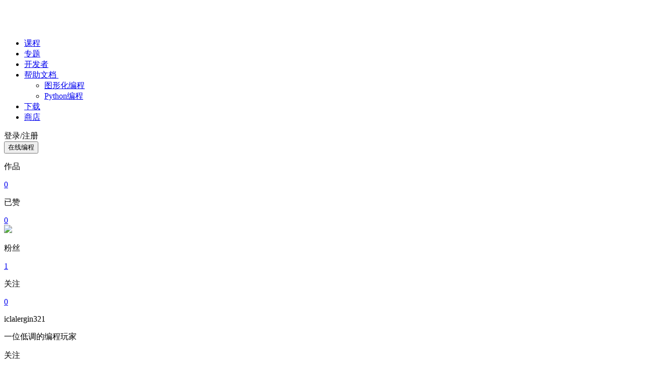

--- FILE ---
content_type: text/html; charset=utf-8
request_url: https://planet.mblock.cc/u/1344365
body_size: 39928
content:
<!DOCTYPE html>
<html lang = "zh">
<head>
    <meta charset="UTF-8">
    <meta http-equiv="X-UA-Compatible" content="IE=edge">
    <meta name="renderer" content="webkit">
    <meta name="viewport" content="width=device-width, initial-scale=1">
    <meta name="Keywords" content="慧编程作品社区">
    
        <meta name="description" content="慧编程作品社区">
    
    <link rel="shortcut icon" href="https://classroom-huanan-static.oss-cn-shenzhen.aliyuncs.com/mblock-community/1.0/dist/images/site_title-a626b239a4.png" type="image/png" />
    <link href="https://classroom-huanan-static.oss-cn-shenzhen.aliyuncs.com/mblock-community/1.0/dist/css/common-f288b16cd6.css" rel="stylesheet" type="text/css" />
    <link href="https://classroom-huanan-static.oss-cn-shenzhen.aliyuncs.com/mblock-community/1.0/dist/css/vistor-center-8e43b41ca0.css" rel="stylesheet" type="text/css" />
    
        <title>
            iclalergin321的个人主页-慧编程作品社区
        </title>
    
</head>
<body class = 'personal-page'>
<input type = 'hidden' id = 'isFocus' value = "false" />
<input type = 'hidden' id = 'guest_uid' value = "1344365" />
<input type = 'hidden' id = 'fans_count' value = "1" />
<input type = 'hidden' id = 'uid_headpic' value = "" />
<input type = 'hidden' id = 'uid_name' value = "" />
<input type = 'hidden' id = 'fansCount' value = "1" />
<div class = 'detail-banner-index clearfix'>
    <script type="text/javascript" src='https://classroom-huanan-static.oss-cn-shenzhen.aliyuncs.com/mblock-community/1.0/dist/js/plugins/jquery.min.js'></script>
<script type="text/javascript" defer src='https://classroom-huanan-static.oss-cn-shenzhen.aliyuncs.com/mblock-community/1.0/dist/js/plugins/tooltip.min.js'></script>
<!-- Global site tag (gtag.js) - Google Analytics -->
<script async src="https://www.googletagmanager.com/gtag/js?id=UA-40881605-16"></script>
<script>
    window.dataLayer = window.dataLayer || [];
    function gtag() { dataLayer.push(arguments); }
    gtag('js', new Date());

    gtag('config', 'UA-40881605-16');
</script>
<input id='lang' type='hidden' value="zh" />
<input id='domain' type='hidden' value="cn" />
<div class="header-container">
    <div class="header-null"></div>
    <div id='header-wrap'>
        <header id='header' class=''>
            <a class='logo' href="https://mblock.makeblock.com/zh-cn/">
                <img class='cn'  src="/images/site-logo-cn.png" />
            </a>
            <ul id='nav'>
                <li class='nav-item' data-key='educator'>
                    <a href="https://education.makeblock.com/zh-hans/?community">课程</a>
                </li>
                <li class='nav-item active' data-key=''>
                    <a href="/projects#type=projects&amp;order=trending&amp;tab=all">专题</a>
                </li>
                <li class='nav-item' data-key='developer'>
                        <a href="https://ext.makeblock.com/?community">开发者</a>
                </li>
                <li class='nav-item has-child' data-key='/'>
                    <a href='/'>帮助文档
                        <img class="arrow" src="https://classroom-huanan-static.oss-cn-shenzhen.aliyuncs.com/mblock-community/1.0/dist/images/dropdown_icon@2x-9a5f73fd3b.png" width="12" height="12"/>
                    </a>
                    <ul class='drop-down'>
                        <li class='nav-sub-item'>
                            <a href='https://www.mblock.cc/doc/zh/?community'>图形化编程</a>
                        </li>
                        <li class='nav-sub-item'>
                            <a href='https://www.yuque.com/makeblock-help-center-zh/mcode?community'>Python编程</a>
                        </li>
                    </ul>
                </li>
                <li class='nav-item' data-key='download'>
                    <a href="https://mblock.makeblock.com/zh-cn/download">下载</a>
                </li>
                <li class='nav-item' data-key='shop'>
                    <a href='https://makeblock.tmall.com/view_shop.htm?spm=a220m.1000858.0.0.54d73bd03agoxb&amp;shop_id=156621209&amp;scm=1048.1.1.12&amp;rn=4f90d15d92cbd3264e3b1d470c57bd17'>商店</a>
                </li>
            </ul>
            
            <div class='login-status not-login'>登录/注册</div>
            <a class = 'link-button'  href='https://ide.makeblock.com'>
                    <button class = 'link-button'>在线编程</button>
                </a>
            
            <input class = 'statichost' type = 'hidden' value = "https://passport3.prod-passport" />
            <input class='idehost' type='hidden' value="https://ide.makeblock.com" />
        </header>
    </div>
</div>
<script>
    var ProjectHost = $('.statichost').val();
    window.idehost = $('.idehost').val();
    window.uid = $('#uid').val();
    window.lang = $('#lang').val();
    window.intl = {"MBLOCK_COMMUNITY":"慧编程作品社区","MBLOCK_COMMUNITY_DESC":"慧编程作品社区","MBLOCK_COMMUNITY_KEYWORDS":"慧编程作品社区","SORRY_THE_PAGE_IS_NOT_FOUND":"抱歉，您找的页面沉入海底了","OOPS_LOOKS_LIKE_THE_CONTENT_YOU_RE_LOOKING_FOR_IS_LOST":"哎呀，你找的内容不见了","SETTING_MBLOCK_COMMUNITY":"设置-慧编程作品社区","ACCOUNT_SETTINGS":"帐号设置","CHANGE_A_PROFILE_PHOTO":"修改头像","PROFILE_PHOTO":"头像","NICKNAME":"昵称","IT_SHOULD_INCLUDE_2_30_CHARACTERS_AND_CAN_INCLUDE_CHINESE_ENGLISH_LETTERS_NUMBERS_UNDERLINES_OR_MINUS_SIGNS":"2-30个字符，支持中英文，数字，下划线和减号","YES":"确认","CANCEL":"取消","CHANGE":"修改","PERSONAL_INFORMATION":"个人简介：","A_LOW_PROFILE_CODER":"一位低调的编程玩家","ENTER_NO_MORE_THAN_20_CHARACTERS":"输入不超过20个字","ACCOUNT":"帐号：","ALREADY_ASSOCIATED":"已绑定","PASSWORD":"密码","CURRENT_PASSWORD":"当前密码：","PLEASE_ENTER_YOUR_CURRENT_PASSWORD":"请输入当前密码","FORGOT_PASSWORD":"忘记密码","NEW_PASSWORD":"新密码：","ENTER_YOUR_NEW_PASSWORD_IT_MUST_INCLUDE_2～20_CHARACTERS_CASE_SENSITIVE":"请输入新密码，2～20个字符，区分大小写","STUDENT_ACCOUNT":"学生帐号：","IF_YOU_FORGOT_THE_PASSWORD_ASK_THE_TEACHER_TO_GIVE_YOU_A_NEW_PASSWORD":"若忘记密码，请让您的老师重置新密码","PLEASE_ENTER_YOUR_NEW_PASSWORD(6～20_CHARACTERS_AND_CASE_SENSITIVE)":"请输入新密码，6～20个字符，区分大小写","SET_YOUR_PROFILE_PHOTO":"设置头像","PREVIEW":"头像预览","CREATION_DATE":"创建日期","ABOUT_THE_EVENT":"活动详情","CHAMPION_RUNNER_UP":"冠亚季","AWARD_OF_EXCELLENCE":"优秀奖","AWARD_OF_SPECIALTY":"特色奖","ALL_PROJECTS":"全部作品","PEOPLE_S_CHOICE":"点赞最高","RECENTLY_INCLUDED":"最新收录","CHAMPION_RUNNER_UP_PRIMARY_SCHOOL":"小学组冠亚季","CHAMPION_VACANCY":"冠军空缺","THE_ENTRY_WORK_DOESN_T_MEET_THE_REQUIREMENTS_OF_THE_CONTEST":"原作品不符合参赛规则","CHAMPION_RUNNER_UP_MIDDLE_SCHOOL":"中学组冠亚季","THIS_THEME_INCLUDES_NO_PROJECTS_SEND_US_YOUR_PROJECT":"此专题还没有收录作品，快来投稿吧","FEATURED_PROJECTS":"精选作品","MOREFEATURED":"更多精选","MOREPROJECTS":"更多作品","MORETHEMES":"更多专题","NEW_RELEASE":"新作推荐","FEATURED_THEMES":"精选专题","THE_1ST_ONLINE_MAKEX_CHALLENGE":"首届线上挑战赛","LEARN_MORE":"了解详情","GET_CONTEST_RESOURCES_FOR_FREE":"领取比赛资料包","CONTEST_RESULTS":"首届线上挑战赛结果公示","PRIMARY_SCHOOL":"小学组","MIDDLE_SCHOOL":"中学组","VIEW_THE_WINNERS_LIST":"查看获奖名单","DOWNLOAD_THE_FULL_LIST":"下载详细获奖名单","GOING_TO":"跳转中","MESSAGES_CENTER":"的消息中心","NOTIFICATIONS":"系统通知","MESSAGES":"互动消息","NO_NOTIFICATION_RECEIVED":"暂未找到任何通知","SETTINGS_MBLOCK_COMMUNITY":"设置-慧编程作品社区","CREATE_YOUR_OWN_THEMED_PAGE":"创建一个属于您自己的专题","PAGE_COVER":"专题封面","CLICK_TO_ADD_A_COVER":"点击添加封面，","RECOMMEND_SIZE_800_600":"建议尺寸800*600","CHANGE_A_COVER":"修改封面","THEME_TITLE":"专题名称","GIVE_YOUR_THEMED_PAGE_A_NAME":"给你的专题起一个名称吧","INTRODUCTION":"作品介绍","TELL_US_MORE_ABOUT_YOUR_THEMED_PAGE":"介绍一下你的专题吧","ANYONE_CAN_ADD_PROJECTS_TO_YOUR_THEMED_PAGE":"允许所有人为专题添加作品","ONLY_YOU_CAN_ADD_PROJECTS":"仅允许我本人添加作品","CREAT_A_THEMED_PAGE":"创建专题","UPLOAD_A_COVER":"上传封面","UPLOAD_AGAIN":"重新上传","S_PROFILE_PAGE":"的个人主页","PROJECTS":"作品","LIKED":"已赞","USER_S_FOLLOWERS":"Ta的粉丝","USER_S_FOLLOWING":"Ta的关注","CREATE":"在线编程","THEMES":"专题","FAVORITES":"收藏","SHARED":"已发布","NOT_SHARED_YET":"未发布","SOURCE_CODE":"查看源码","UNSHARE":"取消发布","SHARE":"发布","DELETE":"删除","YOU_HAVEN_T_CREATED_ANY_PROJECT_YET_START_YOUR_PROJECT_NOW":"你还没有创建作品哦！快来创作吧","NO_PROJECT_TO_SHARE":"你还没有创建作品哦!","START_YOUR_PROJECT_NOW":"快来创作吧！","YOU_HAVEN_T_SHARED_ANY_PROJECTS_YET":"你还没有发布过作品哦","EXCELLENT_YOU_ALREADY_SHARED_ALL_YOUR_PROJECTS_KEEP_CREATING_MORE":"真棒，你的作品已经全部发布，继续开始创作吧","MY_THEME":"创建的专题","CREATE_A_THEME":"创建专题","YOU_CAN_CREATE_YOUR_OWN_THEMED_PAGE_NOW_GIVE_IT_A_GO":"专题功能上线了，快来体验一下吧","USER_S_FAVORITE_PROJECTS":"Ta收藏的作品","USER_S_FAVORITE_THEMES":"Ta收藏的专题","YOU_HAVEN_T_FAVORITE_ANYTHING_YET":"你还没有收藏内容哦","YOU_HAVEN_T_FOLLOW_ANYONE_YET":"你还没有关注任何人哦","YOU_HAVE_NO_FOLLOWERS_YET":"你还没有粉丝哦","QR_CODE_INVALID":"二维码已失效！","SCAN_THE_QR_CODE_AGAIN_ON_PC":"请在电脑端重新扫码","ADD_A_PHOTO_OR_VIDEO_TO_YOUR_PROJECT":"为你的作品添加照片或视频","UPLOADING_THE_FILE_PLEASE_DONT_CLOSE_THIS_PAGE":"文件上传中，请勿关闭此页面...","CANCEL_UPLOAD":"取消上传","ALREADY_CANCELLED":"文件上传已取消","UPLOADED_SUCCESSFULLY":"上传成功","PLEASE_CLICK_THE_BUTTON_TO_VIEW":"请点击电脑端的{0}按钮查看","UPLOAD_FAILED":"上传失败","WRONG_FILE_FORMAT_OR_SIZE":"文件格式错误或大小超出限制","PLEASE_SELECT_ANOTHER_PHOTO_OR_VIDEO":"请重新选择照片或视频","EDIT":"编辑","ADD_A_PROJECT":"添加作品","THEMED_PROJECTS":"专题作品","MOST_POPULAR":"人气最高","THIS_THEME_INCLUDES_NO_PROJECTS_YET_SEND_US_YOUR_PROJECT!":"此专题还没有收录作品，快来投稿吧","CONTRIBUTE":"投稿","ENTER_YOUR_PROJECT_LINK_HERE":"请输入作品链接","WRONG_LINK_FORMAT":"作品链接格式错误","LET_ME_THINK":"我再想想","REMOVE_THE_PROJECT":"移除作品","FOLLOWED":"已关注","FOLLOW":"关注","UPDATE_DATE":"更新于：","THE_USER_HASN_T_CREATED_ANY_PROJECTS_YET":"Ta还没有创建作品哦","THE_USER_HASN_T_CREATED_ANY_THEMES_YET":"Ta还没有创建专题哦","THE_USER_HASN_T_FAVORITE_ANYTHING":"Ta还没有收藏内容哦","THE_USER_HASN_T_FOLLOW_ANYONE_YET":"Ta还没有关注任何人哦","THE_USER_HAS_NO_FOLLOWERS":"Ta还没有粉丝哦","REMIX":"改编","REPORT":"举报","SHARED_AT":"发布于：","UPDATE_AT":"更新于：","THE_PROJECT_HAS_NO_INTRODUCTION_YET_YOU_CAN_PLAY_IT_FIRST":"作品暂时没有介绍，你可以先体验一下哦","INSTRUCTIONS":"操作说明","THE_PROJECT_HAS_NO_INSTRUCTIONS_YET_TRY_EXPLORING_WHAT_YOU_CAN_DO_WITH_THE_PROJECT":"作品暂时没有操作说明，来探索一下它的玩法吧","THANKS_FOR_THE_REMIX_SHARED_BY_XX":"感谢{0}分享的《{1}》(改编作品)","THANKS_FOR_THE_ORIGINAL_WORK_SHARED_BY_XX":"感谢{0}分享的《{1}》(原创作品)","VIEW_SHARE_PROJECTS_ON_WECHAT":"用微信查看/分享","FAVORITED":"已收藏","FAVORITE":"收藏","EDIT_PROJECT":"编辑作品","SELECT_A_REASON":"请选择举报理由","LEAVE_US_EVIDENCE_LIKE_A_LINK_OR_SOMETHING":"请提供举报线索，如链接等","REPORT_THE_COMMENT":"举报留言","ARE_YOU_SURE_YOU_WANT_TO_REPORT_THIS_COMMENT":"你确认要举报这条留言吗","FINDINGS_MBLOCK_COMMUNITY":"发现-慧编程作品社区","ENTER_A_KEYWORD":"请输入关键字搜索","ALL":"全部","ALL_THEMES":"全部专题","LATEST_RELEASE":"最新发布","OOPS_THE_CONTENT_YOU'RE_LOOKING_FOR_IS_LOST":"哎呀，你找的内容不见了","BACK_TO_HOMEPAGE":"返回首页","VIEW":"浏览","THE_PROJECT_HAS_NO_INSTRUCTION_YET_TRY_EXPLORING_WHAT_YOU_CAN_DO_WITH_THE_PROJECT":"作品暂时没有操作说明，来探索一下它的玩法吧","I_WANT_TO_CREATE":"我也要创作","SPACE":"空格","YOU_LL_NEED_TO_USE_A_ROBOT_OR_A_KEYBOARD":"需配合机器人或使用键盘操作","WE_RECOMMEND_YOU_TO_VIEW_THE_PROJECT_ON_YOUR_COMPUTER":"建议在电脑上查看","NO_KEYBOARD_REQUIRED":"无需键盘","YOU_CAN_DIRECTLY_USE_THE_BUTTONS_IN_THE_PROJECT_OR_JUST_WATCH_THE_PROJECT":"请在作品中操作或直接观看","RELEVANT_REMIX":"相关改编","NO_REMIX_YET":"暂无改编作品","ADD_A_PHOTO_OR_VIDEO":"添加照片或视频","THE_PHOTO_SHOULD_BE_GIF_JPG_OR_PNG_FORMAT_EACH_PHOTO_SIZE_10M_THE_VIDEO_SHOULD_BE_MP4_OR_MOV_FORMAT_EACH_PHOTO_SIZE_200M":"照片支持gif、jpg、png格式，单张大小不超过10M；视频支持mp4、mov格式，单个大小不超过200M","REFRESH":"刷新","SYNC_PICTURES_AND_VIDEOS_UPLOADED_FROM_THE_MBLOCK_APP_ON_YOUR_PHONE":"同步手机端上传的图片和视频","ADD_FROM_LOCAL":"本地添加","ADD_FROM_PHONE":"手机添加","SCAN_THE_QR_CODE_TO_UPLOAD":"扫一扫，轻松上传","YOU_CAN_DRAG_THE_FILES_TO_REARRANGE_THE_FILES_ORDER_THE_FIRST_FILE_VIDEO_NOT_INCLUDED_WILL_BE_ON_THE_PAGE_COVER":"长按拖动可以调整文件的显示顺序,位于首位的非视频文件将作为封面展示","SELECT_THE_KEYBOARD_LAYOUT_ON_YOUR_PHONE":"选择移动端按键布局","ADD_TAGS":"添加标签","WELCOME_TO_MBLOCK_COMMUNITY":"欢迎来到慧编程作品社区！","SIGN_IN_REGISTER":"登录/注册","ALL_COMMENTS":"全部留言","WHAT_DO_YOU_THINK_OF_THIS_PROJECT_YOU_CAN_LEAVE_YOUR_OPINIONS_OR_SUGGESTIONS_HERE":"看完这个作品，感觉怎么样？可以留言，说出你的赞美或者建议哦～","XX_MORE_CHARACTERS_LEFT":"还可以输入{0}个字","COMMENTS":"留言","ABOUT_US":"关于我们","PRODUCTS":"产品简介","COMMUNITY_GUIDELINES":"社区公约","DEVELOPERS":"开发者名单","TRANSLATION_CONTRIBUTORS":"翻译者鸣谢","BLOG":"官方博客","HELP":"帮助支持","FAQ":"常见问题","FEEDBACK":"意见反馈","FORUM":"慧编程论坛","LINKS":"友情链接","MAKEBLOCK":"Makeblock官网","EDUCATION":"教育资源站","CLASSROOM_MANAGEMENT":"慧课堂","TRAINING_CENTERS":"培训机构","MBLOCK_HELPER":"慧编程小助手","MBLOCK":"慧编程mBlock","HOME_PAGE":"专题","DOWNLOAD":"下载","EDUCATOR":"课程","MY_PROFILE":"我的主页","SETTINGS":"帐号设置","EXIT":"退出登录","REMOVE":"移除","KEYBOARD_SETTINGS":"键盘选择","MODE":"模式","THE_PANDA_IS_LOADING_THE_KEYBOARD_THAT_FITS_YOUR_NEED":"小熊猫正在为你加载最合适的键盘","EMAIL_STUDENT_ACCOUNT":"邮箱/学生帐号","NEXT":"下一步","OTHER_WAYS":"其他登录方式","ONLY_AVAILABLE_IN_CHINA":"仅限中国用户使用","REG_BY_ADDRESS":"邮箱注册","PLEASE_ENTER_YOUR_PASSWORD":"请输入密码","OK":"完成","RECOVER_PASSWORD":"找回密码","VERIFICATION_CODE_ALREADY_SENT_TO_YOUR_EMAIL":"已发送验证码至邮箱","ENTER_THE_VERIFICATION_CODE":"请输入验证码","SEND_IT_AGAIN_AFTER_XX_SECONDS":"{0}秒后可重新发送","SET_A_NEW_PASSWORD":"请设置新密码","THE_PASSWORD_MUST_INCLUDE_6_CHARACTERS_AT_LEAST_CASE_SENSITIVE":"密码至少6位,区分大小写","SET_YOUR_PASSWORD_IT_MUST_INCLUDE_6_CHARACTERS_AT_LEAST_CASE_SENSITIVE":"请设置密码，密码至少6位，区分大小写","BY_REGISTERING_YOU_AGREE_TO_COMPLY_WITH_MAKEBLOCK_TERMS_OF_SERVICE_AND_PRIVATE_POLICY":"“注册”即表示您同意并愿意遵守makeblock的{0}{1}","TERMS_OF_SERVICE":"服务条款","PRIVATE_POLICY":"隐私政策","AND":"和","MY_PROJECTS":"我的作品","PROJECT_NAME":"作品名称","GIVE_YOUR_PROJECT_A_NAME":"给你的作品起一个名称吧","TELL_US_MORE_ABOUT_YOUR_PROJECT_AND_DON_T_FORGET_TO_ATTRIBUTE_THE_AUTHOR_IF_YOU_REMIX_REPOST_OR_BUILD_UPON_ON_OTHER_PEOPLE_S_WORKS":"让大家了解你的作品，如有改编，转载或借鉴，别忘了在这里提到并感谢原作者哦","TELL_OTHER_PEOPLE_HOW_TO_PLAY_YOUR_PROJECT":"告诉大家如何操作你的作品","I_ALREADY_READ_AND_AGREE_TO":" 我已参阅并接受 ","MAKEBLOCK_COMMUNITY_GUIDELINES":"Makeblock的社区公约","PLEASE_TICK":"请勾选","AFTER_SHARING_THE_PROJECT_IN_COMMUNITY_YOU_CAN_ALSO_REPOST_IT_ON_WECHAT_TO_LET_MORE_FRIENDS_SEE_IT":"提示，发布后可分享至微信，让小伙伴们来看哦","LIKED_TODAY":"今日已赞","LIKE":"为他点赞","THE_PASSWORD_MUST_INCLUDE_6_CHARACTERS_AT_LEAST":"密码长度不能小于6位","THE_PASSWORD_MUST_INCLUDE_NO_MORE_THAN_20_CHARACTERS":"密码长度不能大于20位","WRONG_NICKNAME_FORMAT":"昵称格式不正确","THE_NICKNAME_IS_ALREADY_USED":"该昵称已被占用","THE_NEW_PASSWORD_AND_THE_OLD_ONE_IS_THE_SAME_PLEASE_CHECK_AGAIN":"新旧密码相同，请检查","NO_MORE_RESOURCES":"没有更多资源了","THIS_THEME_HAS_INCLUDED_NO_PROJECTS_YET_SEND_US_YOUR_PROJECT":"此专题还没有收录作品，快来投稿吧","TODAY":"今天","YESTERDAY":"昨天","YOU_ALREADY_CREATED_A_THEMED_PAGE_NOW_ADD_SOME_PROJECTS_TO_THE_PAGE":"专题创建成功，快去添加作品吧","THE_CHANGE_ALREADY_APPLIED_TO_THE_THEME":"专题修改成功","ERROR_WE_FAILED_TO_IDENTIFY_THIS_FORMAT":"出错啦,我们无法识别这种格式","PLEASE_UPLOAD_AGAIN":"请重新上传","ZOOM_IN":"放大","ZOOM_OUT":"缩小","RESET":"重置","PLEASE_COMPLETE_THE_INFORMATION_FOR_YOUR_THEMED_PAGE":"请完善专题资料","YOU_HAVEN'T_SHARED_ANY_PROJECT_YET":"你还没有发布过作品哦","ARE_YOU_SURE_YOU_WANT_TO_UNSHARE_XX_S_PROJECT":"真的要取消'{0}'在作品社区中的发布吗","DELETE_THE_PROJECT":"删除作品","ARE_YOU_SURE_YOU_WANT_TO_DELETE_XX_S_PROJECT":"你确认要删除作品'{0}'吗","ARE_YOU_SURE_YOU_WANT_TO_UNSHARE_AND_DELETE_XX":"你确认要取消发布并删除'{0}'吗","DELETE_THE_THEME":"删除专题","ARE_YOU_SURE_YOU_WANT_TO_DELETE_THE_THEME":"你确认要删除当前专题吗","THE_PROJECT_IS_ALREADY_UNSHARED":"该作品已取消发布","ALREADY_DELETED":"删除成功","THIS_THEME_HAS_INCLUDED_NO_PROJECT_YET":"此专题还没有收录作品","CONTRIBUTE_YOUR_PROJECTS_THERE_ARE_NO_MORE_RESOURCES":"快来投稿吧，没有更多资源了","ALREADY_SUBMITTED":"投稿成功","THE_PROJECT_IS_ALREADY_INCLUDED_IN_THE_THEME_PLEASE_DON_T_SUBMIT_IT_AGAIN":"作品已存在专题内，请不要重复投稿哦","ARE_YOU_SURE_YOU_WANT_TO_DELETE_XX":"你确认要移除作品'{0}'吗","UNFOLLOW":"取消关注","TELL_US_WHY_YOU_REPORT_IT":"请选择举报理由","VIOLENCE":"内容暴力恐怖","COPY":"复制他人作品","MISINFORMATION":"传播谣言信息","ADVERTISING":"广告营销推广","IMPROPER_MATERIALS_INCLUDED":"使用不当素材","OTHERS":"其他","CREDITS":"感谢","THANKS_FOR_YOUR_REPORT_WE_WILL_REVIEW_THE_INFORMATION_AND_FIGURE_OUT_SOLUTIONS":"感谢您的举报，我们会妥善处理","SAVE_TO_FAVORITES":"加入收藏","ALREADY_FAVORITED":"收藏成功","UNFAVORITE":"取消收藏","THE_FILE_AMOUNT_ALREADY_EXCEEDS_THE_LIMIT_PLEASE_UPLOAD_AGAIN":"文件数量超出限制，请重新上传","REFRESHING":"刷新中","THERE_ARE_PHOTOS_OR_VIDEOS_WAITING_TO_BE_LOADED_PLEASE_WAIT_FOR_A_WHILE":"尚有照片或视频未上传完毕，请耐心等待再发布哦","THE_PROJECT_HAS_NO_INTRODUCTION_YET_YOU_CAN_TRY_IT_BY_YOURSELF!":"作品暂时没有介绍，你可以先体验一下哦","ALREADY_SHARED":"发布成功","YOU_ALREADY_SHARED_THE_PROJECT_PLEASE_DON_T_SUBMIT_IT_AGAIN":"你已发布过该作品，不要重复发布哦","THE_PROJECT_IS_ALREADY_SHARED_PLEASE_DON'T_SUBMIT_IT_AGAIN":"发布成功,你已发布过该作品，不要重复发布哦","NO_RELEVANT_PROJECT":"暂未找到相关作品","NO_RELEVANT_THEME":"暂未找到相关专题","FLOW":"流量","PLAY":"播放","VOLUME":"音量","FULL":"全屏","PAUSE":"暂停","THE_VERIFICATION_CODE_MUST_INCLUDE_NUMBERS_ONLY":"验证码应该是数字","THE_VERIFICATION_CODE_MUST_INCLUDE_6_CHARACTERS":"验证码应为6位","PLEASE_ENTER_A_CORRECT_PASSWORD":"请输入正确密码","PLEASE_ENTER_A_CORRECT_VERIFICATION_CODE":"请输入正确的验证码","THE_EMAIL_ADDRESS_IS_ALREADY_USED":"邮箱已被使用","YOU_CAN_RESEND_IT_AFTER_XX_SECONDS":"XX秒后可重新发送","NO_VERIFICATION_CODE_RECEIVED":"没收到验证码","CLICK":"点击","TO_RESEND_IT":"再次发送","WRONG_FILE_FORMAT_PLEASE_UPLOAD_AGAIN":"文件格式错误，请重新上传","WRONG_PHOTO_FORMAT_OR_SIZE":"照片格式错误或大小超出限制","WRONG_VIDEO_FORMAT_OR_SIZE":"视频格式错误或大小超出限制","AUTHOR":"作者","UPLOAD_FAILED_WRONG_VIDEO_FORMAT_OR_SIZE":"视频格式错误或大小超出限制，上传失败","BACK_TO_THE_HOMEPAGE":"返回首页","ENTER_YOUR_NEW_PASSWORD":"请输入新密码","CLICK_TO_CHANGE_PHOTO":"点击修改头像","LITTILE_TIPS":"小提示","START_CREATE":"开始创作","LOGIN_BY_EMAIL":"邮箱登录","LOGIN_BY_STUDENT_ACCOUNT":"学生帐号登录","SHARED_PROJECT":"发布作品","FOLLOWERS":"粉丝","FAVORITE_PROJECTS":"收藏的作品","FAVORITE_THEMES":"收藏的专题","MY_FOLLOWERS":"我的粉丝","MY_FOLLOWING":"我的关注","CLICK_TO_CHANGE_PAGE_COVER":"点击修改封面","THEME_INTRODUCTION":"专题介绍","SAVE":"保存","USER_S_PROJECTS":"Ta的作品","FOLLOWING":"关注","CURRENT_PASSWORD_WRONG":"当前密码错误","PROJECT_TIPS":"温馨提示：网页端暂仅支持纯舞台积木编程作品的运行（播放），涉及Python编程、硬件控制、人工智能、IOT的程序在网页和微信端暂时无法正常运行（播放），敬请期待","CHINA_ACCOUNT_SUPPORT":"仅限中国帐号使用 ","INTERNATIONL_ACCOUNT_SUPPORT":"仅限国际版帐号使用 ","CONTACT_US":"联系我们","CURRENT_LANG":"简体中文","CHINESE":"简体中文","ENGLISH":"英语","AGE_ASK":"您是否已经满16岁？","AGE_YES":"是","AGE_NO":"否","AGREE_CONTINUE":"同意并继续","PRIVATE_POLICY_CONTENT":"<div class='agree-container'><h2>如果您是家长，告诉您的孩子</h2><p>永远不要在mBlock项目、mBlock社区及评论中包含您或他人的个人信息（比如你的名字、你的照片、你的地址、露出你的脸的视频）。因为所有发布在互联网上的信息都会公开给所有人，我们完全不知道某个黑暗的角落里是否有人会公开欺负、羞辱或跟踪善良的网络公民。 除此之外，享受创造的乐趣吧！</p><h2>我们收集以下个人信息</h2><ul><li>您的电子邮件地址，用于建立个人账号，以便分享作品、云存储功能、API服务及其他需要注册才能使用的服务。</li><li>您自愿在个人页面中展示的其他信息，如头像等</li><li>您建立的mBlock项目、参与的活动、或者上传的云端数据将会被关联到此账户中</li><li>我们会使用Cookie来保存您的登录状态</li></ul><h2>信息将会被存放在</h2><ul><li>Makeblock的德国法兰克福服务器 (阿里云).</li></ul><p>您的信息不会被分享给（除服务器提供商之外）的任何第三方</p><p>鉴于该政策宗旨（保留活跃账户），除非经由您要求，否则您的数据将不会被删除。</p><h2>编辑您的信息</h2><p>点击您的头像，选择“个人中心”</p><h2>删除您的信息</h2><p>使用“个人中心”中的删除账户功能。(删除账号将会是永久的且不可恢复)</p></div>","GUARDIAN_CONTSENT":"监护人确认","GUARD_ASK":"由于您未满16岁，请告知您的父母或其他监护人，这关系到您的隐私。","GUARD_CONFIRM":"我是他/她的监护人","FIND_US":"找到我们","RESOURCES":"资源","DOCUMENTATION":"帮助文档","SHOP":"商店","TO_BE_SHARED":"待发布：","OPEN_SOURCE_CREDITS":"开源鸣谢","OPEN_SOURCE_LINK":"http://www.mblock.cc/doc/zh/open-source/open-source.html","JOIN_US":"加入我们","CONVENTION_LINK":"https://www.mblock.cc/zh-home/convention/","PRIVATE_POLICY_LINK":"https://www.makeblock.com/cn/privacy-policy","SERVICE_LINK":"https://www.makeblock.com/cn/agreement/","JOINUS_LINK":"http://education.makeblock.com/zh-hans/trainingcenters/join/","MBLOCK_HOME_LINK":"https://mblock.makeblock.com/zh-cn/","HOME_LINK":"https://mblock.makeblock.com/?community","MBLOCK_DOWNLOAD_LINK":"https://mblock.makeblock.com/zh-cn/download","EDUCATION_LINK":"https://education.makeblock.com/zh-hans/?community","BLOCKPROGRAM_LINK":"https://www.mblock.cc/doc/zh/?community","FAQ_LINK":"https://www.mblock.cc/doc/zh/faq/mblock-5-faq.html","FEEDBACK_LINK":"https://www.mblock.cc/zh-home/contactus/","FORUM_LINK":"http://bbs.makeblock.com/forum.php","MAKEBLOCK_LINK":"https://www.makeblock.com/cn","TRAINING_CENTERS_LINK":"http://education.makeblock.com/zh-hans/trainingcenters/","DEVELOPER_LINK":"https://ext.makeblock.com/?community","PYTHONPROGRAM_LINK":"https://www.yuque.com/makeblock-help-center-zh/mcode?community","SHOP_LINK":"https://makeblock.tmall.com/view_shop.htm?spm=a220m.1000858.0.0.54d73bd03agoxb&shop_id=156621209&scm=1048.1.1.12&rn=4f90d15d92cbd3264e3b1d470c57bd17","HEADER_HELP":"帮助文档","BLOCKPROGRAM":"图形化编程","PYTHONPROGRAM":"Python编程","DEVELOPER":"开发者","INDEX_LINK":"https://mblock.makeblock.com/zh-cn/","PROJECTS_LINK":"/projects#type=projects&order=trending&tab=all","FOOTER_TITLE_1":"了解 Makeblock","FOOTER_TITLE_2":"教学资源","FOOTER_TITLE_3":"帮助","FOOTER_TITLE_4":"软件产品","FOOTER_TITLE_5":"下载客户端","FOOTER_TITLE_6":"关注我们","FOOTER__LINK__TEXT_1":"公司新闻","FOOTER__LINK__TEXT_2":"官方博客 ","FOOTER__LINK__TEXT_3":"联系我们","FOOTER__LINK__TEXT_4":"商务合作","FOOTER__LINK__TEXT_5":"教学课程资源","FOOTER__LINK__TEXT_6":"慧课堂","FOOTER__LINK__TEXT_7":"MakeX 赛事资源","FOOTER__LINK__TEXT_8":"图形化编程帮助文档","FOOTER__LINK__TEXT_9":"Python 编程帮助文档","FOOTER__LINK__TEXT_10":"慧编程编程工具","FOOTER__LINK__TEXT_11":"慧编程作品社区","FOOTER__LINK__TEXT_12":"慧编程扩展设计器","FOOTER__LINK__TEXT_13":"慧编程翻译志愿者","FOOTER__LINK__TEXT_14":"慧编程 Windows 版","FOOTER__LINK__TEXT_15":"慧编程 Mac 版","FOOTER__LINK__TEXT_16":"慧编程 Android 版","FOOTER__LINK__TEXT_17":"慧编程 iOS 版","FOOTER__LINK__TEXT_23":"隐私政策","FOOTER__LINK__TEXT_24":"用户协议","COPYRIGHT_TEXT":"Copyright © 2020 Makeblock 童心制物 版权所有 粤ICP备19047421号-1 深圳市创客工场科技有限公司","COPYRIGHT_EN_TEXT":"Copyright © 2023 Makeblock Europe B.V. - All Rights Reserved.","QRCODE_TEXT":"微信扫码获取编程教学秘笈","FOOTER__LINK_1":"https://www.makeblock.com/cn/news-center/official-news?footer","FOOTER__LINK_2":"https://mblock.cc/zh-cn/blog/?footer","FOOTER__LINK_3":"https://www.makeblock.com/cn/contact?footer","FOOTER__LINK_4":"https://bit.ly/edu-mk?footer","FOOTER__LINK_5":"http://education.makeblock.com/zh-hans","FOOTER__LINK_6":"https://edu.makeblock.com","FOOTER__LINK_7":"http://www.makex.cc/zh?footer","FOOTER__LINK_8":"https://www.mblock.cc/doc/zh/?footer","FOOTER__LINK_9":"https://www.yuque.com/makeblock-help-center-zh/mcode?footer","FOOTER__LINK_10":"https://mblock.makeblock.com/zh-cn","FOOTER__LINK_11":"/projects#type=projects&order=trending&tab=all","FOOTER__LINK_12":"https://ext.makeblock.com/?footer","FOOTER__LINK_13":"https://www.mblock.cc/zh-cn/blog/volunteers/?footer","FOOTER__LINK_14":"https://mblock.makeblock.com/zh-cn/download?footer","FOOTER__LINK_15":"https://mblock.makeblock.com/zh-cn/download?footer","FOOTER__LINK_16":"https://android.myapp.com/myapp/detail.htm?apkName=com.makeblock.mblock","FOOTER__LINK_17":"https://apps.apple.com/cn/app/%E6%85%A7%E7%BC%96%E7%A8%8B-%E5%9F%BA%E4%BA%8Escratch%E7%9A%84%E5%9B%BE%E5%BD%A2%E5%8C%96%E7%BC%96%E7%A8%8B%E8%BD%AF%E4%BB%B6/id1367117202","FOOTER__LINK_23":"https://www.makeblock.com/cn/privacy-policy","FOOTER__LINK_24":"https://www.makeblock.com/cn/terms-of-use"};
    window.link = {"LOGO":"/images/site-logo-cn.png","ACCOUNT_SUPPORT":{"en":"Only available in China","zh":"仅限中国帐号使用"},"EMAIL_STUDENT_ACCOUNT":{"en":"Email/Student Account","zh":"邮箱/学生帐号"},"BY_REGISTERING_YOU_AGREE_TO_COMPLY_WITH_MAKEBLOCK_TERMS_OF_SERVICE_AND_PRIVATE_POLICY":{"en":"By registering, you agree to comply with Makeblock {0}{1}{2}","zh":"'注册'即表示您同意并愿意遵守makeblock的{0}{1}{2}"},"PLEASE_ENTER_A_VALID_EMAIL_ADDRESS_OR_STUDENT_ACCOUNT":{"en":"Please enter a valid email address or student account","zh":"请输入正确格式的邮箱或学生帐号"}};
</script>
    <div class="box-container">
        <div class="box">
            <div class="label-left"><p class="label font-12">作品</p><a href = '#type=projects' class="number font-24">0</a></div>
            <div class="label-left"><p class="label font-12">已赞</p><a href = '#type=projects' class="number font-24">0</a></div>
            <div class = 'center-img'>
                <img src='https://passport3-dist.oss-cn-shenzhen.aliyuncs.com/mblock/passport3headpic.png'/>
            </div>
            <div class="label-right"><p class="label font-12">粉丝</p><a class = 'fans-count number font-24' href = '#type=focus&fans'>1</a></div>
            <div class="label-right"><p class="label font-12">关注</p><a href = '#type=focus&follow' class="number font-24">0</a></div>
            <p class="name font-16">iclalergin321</p>
            <p class="signature font-14">一位低调的编程玩家</p>
            
            <div class = 'button follow primary'><span>关注</span></div>
        </div>
    </div>
</div>


<div class = 'work-list-wrap'>
    <div id = 'tabs_container'>
        <ol class="tab-wrap clearfix">
            <li class = 'project tab-item pull-left active' data-tabType = 'projects'>作品</li>
            
            <li class = 'collect tab-item pull-left' data-tabType = 'collect'>收藏</li>
            <li class = 'follow tab-item pull-left' data-tabType = 'focus' >关注</li>
        </ol>
    </div>
    <div class = 'content-wrap'>
        <div id = 'projects' class = 'tab_content'>
            <div class = 'extra'>
                    <ol class ='tab-wrap clearfix'>
                        <li class = 'tab-item title pull-left'>Ta的作品(0)</li>
                    </ol>
            </div>
            <div class = 'project-list clearfix'>
                
                    <div class="all-null">
                        <img src="https://classroom-huanan-static.oss-cn-shenzhen.aliyuncs.com/mblock-community/1.0/dist/images/work-null-2fe3cbfb13.png">
                        <p class="font-16">Ta还没有创建作品哦！</p>
                    </div>
                
            </div>
        </div>
        
        <div id = 'collect' class = 'tab_content'>
            <div class = 'extra'>
                    <ol class ='tab-wrap clearfix'>
                        <li data-tabType='collectProjects' class = 'tab-item pull-left'>收藏的作品(0)</li>
                        <li data-tabType='collectSubjects' class = 'tab-item pull-left'>收藏的专题(0)</li>
                    </ol>
            </div>
            <div id = 'collectProjects' class = 'project-list clearfix tab_content'>
                
                    <div class="collect-null">
                        <img src="https://classroom-huanan-static.oss-cn-shenzhen.aliyuncs.com/mblock-community/1.0/dist/images/collect-null-8706e75197.png">
                        <p class="font-16">Ta还没有收藏内容哦</p>
                    </div>
                
            </div>
            <div id = 'collectSubjects' class = 'subject-list clearfix tab_content'>
                
                    <div class="subject-null font-16">
                        <img src="https://classroom-huanan-static.oss-cn-shenzhen.aliyuncs.com/mblock-community/1.0/dist/images/subject-null-9c9dfb893e.png">
                        <p class="font-16">Ta还没有收藏内容哦</p>
                    </div>
                
            </div>
        </div>
        <div id = 'focus' class = 'tab_content'>
            <div class = 'extra'>
                <ol class = 'tab-wrap clearfix'>
                    <li data-tabType='follow' class = 'pull-left active tab-item'>关注(0)</li>
                    <li data-tabType='fans' class = 'pull-left tab-item'>粉丝(<span class = 'fans-count'>1</span>)</li>
                </ol>
            </div>
            <div class = 'follow-list tab_content clearfix' id = 'follow'>
                    
                        <div class="follow-null">
                            <img src="https://classroom-huanan-static.oss-cn-shenzhen.aliyuncs.com/mblock-community/1.0/dist/images/follow-null-130e2d108b.png">
                            <p class="font-16">Ta还没有关注任何人哦！</p>
                        </div>
                    
            </div>
            <div class = 'fans-list tab_content clearfix' id = 'fans'>
                    
                        
                            <a class = 'fans-item pull-left' href = '/u/1031260' target = '_blank'>
                                    <img class = 'user-pic' src = "https://passport3-dist.oss-cn-shenzhen.aliyuncs.com/mblock/header_6.png"/>
                                    <span class = 'user-name'>melihkara</span>
                            </a>
                        
                    

            </div>
        </div>
    </div>
</div>
<!-- 注册登陆弹窗 -->
<div class='modal login' id='reg-login'>
    <div class='hidescale content-wrap'>
        <div class='head center nbb'>
            <i class="iconfont icon-guanbi close" data-type="modal"></i>
        </div>
        <div class='content'>
            <iframe id = 'login-page'></iframe>
        </div>
    </div>
</div>
<footer>
    <div class = 'footer-wrap'>
        <div class="grid col-1 grid-6">
            <div class="item">
                <h4 class="title">了解 Makeblock</h4>
                <ul>
                    <li><a class="link_underline" href="https://www.makeblock.com/cn/news-center/official-news?footer" target="_blank">公司新闻</a></li>
                    <li><a class="link_underline" href="https://mblock.cc/zh-cn/blog/?footer" target="_blank">官方博客 </a></li>
                    <li><a class="link_underline" href="https://www.makeblock.com/cn/contact?footer" target="_blank">联系我们</a></li>
                    <li><a class="link_underline" href="https://bit.ly/edu-mk?footer" target="_blank">商务合作</a></li>
                </ul>
            </div>
            <div class="item">
                <h4 class="title">教学资源</h4>
                <ul>
                    <li><a class="link_underline" href="http://education.makeblock.com/zh-hans"target="_blank">教学课程资源</a></li>
                    
                        <li><a class="link_underline" href="https://edu.makeblock.com"  target="_blank">慧课堂</a></li>
                    
                    <li><a class="link_underline" href="http://www.makex.cc/zh?footer" target="_blank">MakeX 赛事资源</a></li>
                </ul>
            </div>
            <div class="item">
                <h4 class="title">帮助</h4>
                <ul>
                    <li><a class="link_underline" href="https://www.mblock.cc/doc/zh/?footer" target="_blank">图形化编程帮助文档</a></li>
                    <li><a class="link_underline" href="https://www.yuque.com/makeblock-help-center-zh/mcode?footer" target="_blank">Python 编程帮助文档</a></li>
                </ul>
            </div>
            <div class="item">
                <h4 class="title">软件产品</h4>
                <ul>
                    <li><a class="link_underline" href="https://mblock.makeblock.com/zh-cn" target="_blank">慧编程编程工具</a></li>
                    <li><a class="link_underline" href="/projects#type=projects&amp;order=trending&amp;tab=all"target="_blank">慧编程作品社区</a></li>
                    <li><a class="link_underline" href="https://ext.makeblock.com/?footer" target="_blank">慧编程扩展设计器</a></li>
                    <li><a class="link_underline" href="https://www.mblock.cc/zh-cn/blog/volunteers/?footer"target="_blank">慧编程翻译志愿者</a></li>
                </ul>
            </div>
            <div class="item">
                <h4 class="title">下载客户端</h4>
                <ul>
                    <li><a class="link_underline" href="https://mblock.makeblock.com/zh-cn/download?footer" target="_blank">慧编程 Windows 版</a></li>
                    <li><a class="link_underline" href="https://mblock.makeblock.com/zh-cn/download?footer" target="_blank">慧编程 Mac 版</a></li>
                    <li><a class="link_underline" href="https://android.myapp.com/myapp/detail.htm?apkName=com.makeblock.mblock" target="_blank">慧编程 Android 版</a></li>
                    <li><a class="link_underline" href="https://apps.apple.com/cn/app/%E6%85%A7%E7%BC%96%E7%A8%8B-%E5%9F%BA%E4%BA%8Escratch%E7%9A%84%E5%9B%BE%E5%BD%A2%E5%8C%96%E7%BC%96%E7%A8%8B%E8%BD%AF%E4%BB%B6/id1367117202" target="_blank">慧编程 iOS 版</a></li>
                </ul>
            </div>
            <div class="item">
                <h4 class="title">关注我们</h4>
                
                    <img class='qr-code' src = 'https://classroom-huanan-static.oss-cn-shenzhen.aliyuncs.com/mblock-community/1.0/dist/images/qrcode-webchat-ziliao-986c5a52f6.png' />
                    <span class = 'qr-code-info'>微信扫码获取编程教学秘笈</span>    
                
                
            </div>
        </div>
        <div class="copyright-wrap col-2">
            <p class = 'copyright'>
                
                    Copyright © 2020 Makeblock 童心制物 版权所有 粤ICP备19047421号-1 深圳市创客工场科技有限公司
                
                <!-- Copyright © 2020 Makeblock 童心制物 版权所有 粤ICP备19047421号-1 深圳市创客工场科技有限公司 -->
            </p>
            <!-- <p id = 'lang-switch' data-tooltip-content = '#lang-list'>
                <i class = 'iconfont icon-yuyanx'></i>
                <span class = 'current-lang'>简体中文</span>
                <i class = 'iconfont icon-yuyanqiehuan'></i>
              </p>
            </div>
            <div class = 'tooltip_templates'>
                <ul id = 'lang-list'>
                  <li class = 'lang' data-lang = 'zh'>简体中文</li>
                  <li class = 'lang' data-lang = 'en'>英语</li>
            </ul> -->
        </div>
        <div class="col-3">
            <a class="link_underline" href="https://www.makeblock.com/cn/privacy-policy" target="_blank">隐私政策</a>
            <span class="gap">|</span>
            <a class="link_underline" href="https://www.makeblock.com/cn/terms-of-use" target="_blank">用户协议</a>
        </div>
    </div>
<foote/>
<!-- Global site tag (gtag.js) - Google Analytics -->
<script async src="https://www.googletagmanager.com/gtag/js?id=UA-40881605-2"></script>
<script>
  window.dataLayer = window.dataLayer || [];
  function gtag(){dataLayer.push(arguments);}
  gtag('js', new Date());


  gtag('config', 'UA-40881605-2');
</script>

</body>
</html>
<script type="text/javascript" src='https://classroom-huanan-static.oss-cn-shenzhen.aliyuncs.com/mblock-community/1.0/dist/js/common-17db0686a5.js'></script>
<script type="text/javascript" src='https://classroom-huanan-static.oss-cn-shenzhen.aliyuncs.com/mblock-community/1.0/dist/js/vistor-center-f5167d0403.js'></script>